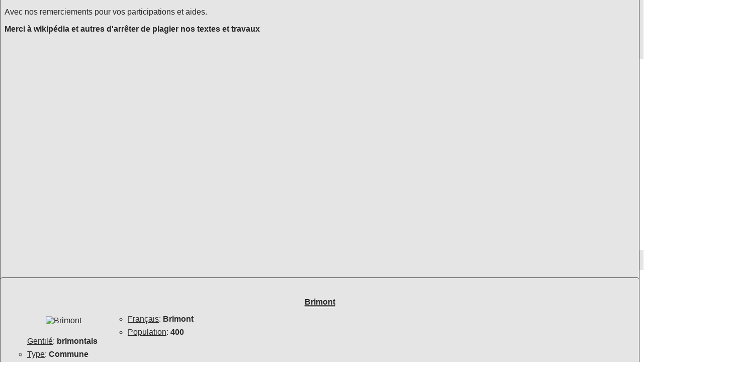

--- FILE ---
content_type: text/html; charset=UTF-8
request_url: https://www.tchinggiz.org/brimont.html
body_size: 6704
content:
<!DOCTYPE html><html lang="fr"><head><script>(function(w,d,s,l,i){w[l]=w[l]||[];w[l].push({'gtm.start':new Date().getTime(),event:'gtm.js'});var f=d.getElementsByTagName(s)[0],j=d.createElement(s),dl=l!='dataLayer'?'&l='+l:'';j.async=true;j.src='https://www.googletagmanager.com/gtm.js?id='+i+dl;f.parentNode.insertBefore(j,f);})(window,document,'script','dataLayer','GTM-5PV5CC8Q');</script><script>document.cookie="large="+screen.width</script><meta name="viewport" content="width=device-width,initial-scale=1.0,shrink-to-fit=no"><link href="./css/global.css" rel="stylesheet" type="text/css" media="screen"><meta name="rating" content="general"><meta name="robots" content="index,follow,all"><title>Brimont</title><meta name="description" content="Brimont est une division administrative de Marne que vous devez visiter sans hésiter. Même si de prime abord vous ne voyez rien à découvrir, nous vous invitons à ouvrir les yeux en sachant regarder et en ayant intérêt. Nos territoires regorgent d'Histoire, de Patrimoine et de Richesses culturelles souvent fort méconnues et oubliées... Ne nous laissons pas acculturer et n'oublions pas !"><link rel="canonical" href="https://www.tchinggiz.org/brimont.html"><meta name="Language" content="fr"><meta property="og:locale" content="fr_FR"><meta property="og:type" content="article"><meta property="og:title" content="Brimont"><meta property="og:description" content="Brimont est une division administrative de Marne que vous devez visiter sans hésiter. Même si de prime abord vous ne voyez rien à découvrir, nous vous invitons à ouvrir les yeux en sachant regarder et en ayant intérêt. Nos territoires regorgent d'Histoire, de Patrimoine et de Richesses culturelles souvent fort méconnues et oubliées... Ne nous laissons pas acculturer et n'oublions pas !"><meta property="og:url" content="https://www.tchinggiz.org/brimont.html"><meta property="og:site_name" content="Tchinggiz Guides Mémoriels"><meta property="og:image" content="./skeu/ville/1/a_1."><meta property="og:image:width" content="1000"><meta property="og:image:height" content="350"><meta property="og:image:type" content="image/"></head><body><noscript><iframe src="https://www.googletagmanager.com/ns.html?id=GTM-5PV5CC8Q" style="display:none;visibility:hidden"></iframe></noscript><div class="pen"><div class="pen0"><div><div class="pen01"><img class="001" width="100" height="117" alt="tchinggiz" src="/t/logo.avif"></div><div class="pen02"><h1><span class="omb">Brimont</span><br><sup>Commune de France</sup></h1></div><div><div class="pen03"><div><a title="Tchinggiz" href="./index.html">Accueil</a></div><div><a title="Guides pays" href="./index.html">Pays</a></div><div><a title="Héraldique" href="./her/index.html">Héraldique</a></div><div><a title="Tchinggiz" href="./tchinggiz-guides.html">Guides</a></div></div></div></div></div><main><div class="pen1"><div><div class="pen11"><img class="pen111" alt="À définir" width="250" height="292" src="./her/250/1/2.avif"><br><br><b>À définir</b><sup><br>( À définir )</sup></div><div class="pen12"><picture><source media="(min-width:651px)" srcset="./skeu/ville/1/a_1.avif 1000w" sizes="(min-width: 651px) 1000px"><source media="(min-width:422px) AND (max-width:650px)" srcset="./skeu/ville/1650/a_1.avif 650w" sizes="(min-width:422px) AND (max-width:650px) 650px"><source media="(max-width:421px)" srcset="./skeu/ville/1421/a_1.avif 421w" sizes="(max-width: 421px) 421px"><img alt="a_1" class="sk11" width="1000" height="350" src="./skeu/ville/1/a_1.avif"></picture><br><strong></strong>:&ensp;</div></div></div><div class="pen2"><div>&#x1F3B2;&nbsp;&#x2907;&nbsp;<a title="La ville russe de Kourgan" href="./kurgan-russia.html">La ville russe de Kourgan</a></div></div><div class="pen3"><div><div class="pen31"><h2 class="cent"><span class="sou">Brimont</span></h2><div class="pen32"><a href="https://www.facebook.com/Lessgourmandisesdefanny05" title="Brimont" onclick="window.open(this.href);return false;"><img class="pen321" loading="lazy" width="440" height="293" src="./skeu/ent1/1/1.avif" alt="brimont"><br><b>&lt;Cliquez l'image&gt;</b></a></div><br><br><h2>&#9632; <span class="sou">Brimont</span></h2><p>Brimont est une commune de 400 habitants en département de Marne qui vous sera d'agréable visite.<br><br>Explorant ses chemins, ses sentes, ses rues ou ruelles, vous saurez avoir le coup d'œil pour y découvrir ces multiples trésors faisant la richesse de nos histoires locales ; histoire qui est celle des hommes, des générations et de leurs durs labeurs...<br><br>N'hésitez pas à nous faire suivre des photographies pour nous permettre d'illustrer ces pages.<br><br>Avec nos remerciements pour vos participations et aides.</p><span class="col"><b>Merci à wikipédia et autres d'arrêter de plagier nos textes et travaux</b></span></div></div><div><div class="pen31">﻿<h2 class="cent"><span class="sou">Brimont</span></h2><div class="pen33"><img class="pen331" alt="Brimont" width="165" height="193" src="./her/250/1/2.avif"></div><ul><li class="w0"><span class="soul">Français</span>: <b>Brimont</b></li><li class="w0"><span class="soul">Population</span>: <b>400</b> <br><span class="soul">Gentilé</span>: <b>brimontais</b></li><li class="w0"><span class="soul">Type</span>: <b>Commune</b></li></ul><ul class="m0"><li class="w0"><span class="soul">Superficie</span>: <b>12,61</b>  km²<br><span class="soul">Densité</span>: <b>31.72</b> hab/km²</li></ul><ul class="m0"><li class="w0"><span class="soul">Latitude</span>: <b>49°20'60" N</b><br><span class="soul">Longitude</span>: <b>4°1'0" E</b></li></ul><ul class="m0"><li class="w0"><span class="soul">Latitude</span>: <b>49.333302</b><br><span class="soul">Longitude</span>: <b>4.016670</b></li></ul><ul class="m0"><li class="w0"><span class="soul">pages</span>: <b>21</b></li></ul></div></div><div><div class="pen31">﻿<h2 class="cent"><span class="sou">Rue Bric et Brac</span></h2><br><ul class="w0"><li class="w0"><a title="Retour Accueil" href="./index.html">Retour Accueil</a></li><li class="w0"><a title="France" href="./france-regions.html">Retour France</a></li><li class="w0"><a title="Grand Est" href="grand-est-region.html">Retour  Grand Est</a></li><li class="w0"><a title="Marne" href="marne-departement.html">Retour  Marne</a></li><li class="w0"><a title="brimont" href="./brimont.html">Retour Brimont</a></li><li class="w0"><a title="brimont" href="./brimont-mairie-hotel-de-ville.html">Mairie de Brimont</a></li></ul></div></div></div><div class="pen4"><div><div class="ker3"><a href="./brimont-carte.html" title="Brimont"><img class="ker4" src="./t/cart.avif" width="151" height="227" alt="brimont"><br>&lt;Cliquez l'image&gt;</a></div><h2>&#x25CE;&emsp;<span class="sou">Carte</span></h2><p>Découvrez la carte du territoire concerné.<br><br>La qualité de leurs cartes étant remarquable, nous avons réalisé lien vers les cartes de l'<i>Institut Géographique National - IGN</i> pour la France, et vers <i>Yandex</i> pour les autres pays.<br><br>Vous sélectionnerez l'échelle de la carte en fonction des activités prévues ; plutôt cartes à petite échelle si vous rayonnez large ; plutôt grande échelle si vous recherchez le détail. </p></div><div><div class="ker3"><img class="ker5" src="./her/250/1/2.avif" width="250" height="289" alt="brimont"></div><h2>&#x25CE;&emsp;<span class="sou">Héraldique</span></h2><p><b>Brimont</b> porte:<br><br>n'étant pas encore vérifié, nous leur avons donné un blason d'attente de gueules plain</p></div><div><div class="ker3"><a title="Brimont" href="./brimont-patrimoine.html"><img src="./t/pat.avif" width="151" height="227" alt="brimont"><br>&lt;Cliquez l'image&gt;</a></div><h2>&#x25CE;&emsp;<span class="sou">Patrimoine</span></h2><p>Sauf faits de guerre, catastrophes naturelles ou destructions massives et volontaires, le <b>patrimoine architectural</b> d'une commune est reflet de la richesse de son passé. Ce patrimoine peut aussi être <em>patrimoine naturel</em> ; il est alors don remarquable lié à la nature et ses grandeurs.<br><br>Nous vous laissons le découvrir en suivant ce lien sur le patrimoine de <strong>Brimont</strong></p></div><div><div class="ker3"><img loading="lazy" src="./t/lege.avif" width="151" height="227" alt="brimont"><br><br></div><h2>&#x25CE;&emsp;<span class="sou">Légende</span></h2><p>Autrefois, quand les enfants avaient des vers, dans l'Ain, il était usage d'invoquer Saint Médard.<br><br>Récitez cette incantation pour traiter les vers et soigner celui de votre choix:<br><br><i>Vous, Saint Médard, qui avez tous les pouvoirs, ôtez les vers de <b>X</b>. Ce sont des alliés qui sont toujours prêts à les étrangler. Ils sortent du néant, vous pouvez les y faire rentrer.</i></p></div><div><div class="ker3"><img loading="lazy" src="./t/trad.avif" width="151" height="227" alt="brimont"><br><br></div><h2>&#x25CE;&emsp;<span class="sou">Traditions</span></h2><p>Chez les Bouriates, comme chez les Mongols, le feu est sacré et doit être respecté et, vu les froids hivernaux, on comprend pourquoi.<br><br><b>Sahyaadaï Noyon</b>, Seigneur du Feu, est frère de <i>Tengeri</i>, suprême divinité.<br><br>Par respect pour le Feu, vous ne le toucherez pas avec des objets pointus, n'y jetez pas de déchets, et ne placez vos pieds vers la flamme.<br><br>Ces règles évitent simplement de fragiliser le feu et peut vous éviter brûlures malheureuses...</p></div><div><div class="ker3"><img loading="lazy" src="./t/super.avif" width="151" height="227" alt="brimont"><br><br></div><h2>&#x25CE;&emsp;<span class="sou">Croyances et superstitions</span></h2><p>Rêves et cauchemars, surtout leurs interprétations, ont fait naître multiples croyances. En voici une qui se voyait courante dans l'Orléanais, province de France.<br><br>Si vous rêvez être chat et, dans votre rêve, pensez et agissez comme un chat, cela vous portera malheur ainsi qu'à votre maisonnée et proches.<br><br><b>Il n'existe aucune antidote connue à ce rêve dangereux !</b></p></div><div><div class="ker3"><a href="./brimont-poesies.html" title="brimont"><img src="./t/poe.avif" width="151" height="227" alt="brimont"><br>&lt;Cliquez l'image&gt;</a></div><h2>&#x25CE;&emsp;<span class="sou">Poésie</span></h2><p>Né dans la commune ou non, il fut connu pour ses écrits.<br><br>Inspiré par <strong>Brimont</strong> ou non, il fut charmé par quelque paysage, ému par des sentiments ou sensible à quelque personne, et laissa s'exprimer la muse pour écrire quelques belles lettres malheureusement devenues souvent trop peu connues.<br><br>Nous souhaitons vous les faire découvrir ou redécouvrir à travers la page poétique que vous ouvrirez en cliquant ce lien...</p></div><div><div class="ker3"><a title="Libre plume-Brimont" href="./brimont-vlp.html"><img loading="lazy" src="./t/libp.avif" width="151" height="227" alt="brimont"><br>&lt;Cliquez l'image&gt;</a></div><h2>&#x25CE;&emsp;<span class="sou">Libre plume</span></h2><p>Habitants de <strong>Brimont</strong>, ils ont accepté de prendre librement la plume et nous parler de leur lieu de vie. <br><br>Il nous semble important de donner la parole aux habitants et leur permettre de partager leurs ressentis, sentiments, souvenirs et autres.<br><br>Nous les remercions pour leur participation et partage.</p></div><div><div class="ker3"><a href="./brimont-beaux-arts-peintures-sculptures.html" title="brimont"><img loading="lazy" src="./t/arts.avif" width="151" height="227" alt="brimont"><br>&lt;Cliquez l'image&gt;</a></div><h2>&#x25CE;&emsp;<span class="sou">Beaux-Arts</span></h2><p>Les Beaux-Arts sont nourriture de l'Âme...<br>Les Beaux-Arts comme définis par le <i>Dictionnaire de l'Académie Française</i>, sont l'ensemble des arts majeurs ou simplement des arts, soit la peinture, la sculpture, la gravure, l’architecture, appelées aussi arts plastiques, auxquelles s’ajoutent la musique et la danse.<br><br>Via ce lien, vous découvrirez une œuvre, sculpture ou peinture, et un court texte la concernant.</p></div><div><div class="ker3"><a href="./brimont-recette-de-cuisine.html" title="Recette de cuisine"><img loading="lazy" alt="brimont" src="./t/gast.avif" width="151" height="227"><br>&lt;Cliquez l'image&gt;</a></div><h2>&#x25CE;&emsp;<span class="sou">Recette de cuisine</span></h2><p>La cuisine a toujours influencé l'Homme et ce, depuis la nuit des temps.<br><br>Si nos aïeux, tout comme nous, aimaient faire bonne table et bonne chair, leurs recettes et mode de cuisiner ont terriblement changé ; nos goûts aussi...<br><br>Voici donc une recette ancienne ou actuelle telle qu'elle se cuisine ou pouvait se cuisiner dans nos bourgs, nos villages, ou ailleurs...</p></div><div class="t3"><div class="ker3"><img loading="lazy" src="./t/anec.avif" width="151" height="227" alt="brimont"><br><br></div><h2>&#x25CE;&emsp;<span class="sou">Anecdote locale</span></h2><p><b>&#x2907;&ensp;<span class="soul">Alphand vole les perruques !</span></b><br><br>Le 13 mai 1697, au Vigneaux, commune française des Hautes-Alpes, <i>Joseph Giraud</i>, capitaine de Vallouise, portait plainte contre <i>Pierre Alphand</i>, notaire de la Bastie. L'affaire était sérieuse, fit grand bruit dans la région et la procédure fut longue.<br><br>Le Tribunal de Briançon vit les juges fouiller leurs archives pour trouver un précédent concernant le <i>Vol de perruque</i>.<br><br>N'en trouvant point, ils condamnèrent <i>Pierre Alphand</i> au <i>déperruquement</i> ; ce qui fut fait au grand bonheur de <i>Joseph Giraud</i> !</p></div><div><div class="ker3"><a href="./brimont-chants-et-chansons.html" title="Brimont"><img loading="lazy" alt="brimont" src="./t/chant.avif" width="151" height="227"><br>&lt;Cliquez l'image&gt;</a></div><h2>&#x25CE;&emsp;<span class="sou">Chantez !</span></h2><p>Chants de travail, de veillée, berceuses ou chants à danser, ils ont toujours accompagné nos aïeux, leurs soirées et leurs veillées. Ces chants ne demandent qu'à vivre ou revivre à travers vous et vos amis ; n'hésitez donc pas à les chanter.<br><br>Nous vous invitons donc à cliquer l'image ou le lien pour accéder à la page concernant les chansons de <strong>Brimont</strong> ; si non trouvée, vous découvrirez un chant d'une autre région...</p></div><div><div class="ker3"><a href="./brimont-pomologie-cultivars.html" title="Brimont"><img loading="lazy" alt="brimont" src="./t/pomo.avif" width="151" height="227"><br>&lt;Cliquez l'image&gt;</a></div><h2>&#x25CE;&emsp;<span class="sou">Pomologie</span></h2><p>Nos fruits et légumes sont maintenant <i>scientifiquement</i> profilés et uniformisés pour tenir au frigo !<br><br>Il fut une époque passionnante où nos cultivars et variétés fruitières étaient d'une grande diversité de goûts, de couleurs et de formes.<br><br>Le mot pomologie n'intègre normalement que les fruits mais, ne devant oublier nos autres végétaux domestiques, nous avons intégré légumes et plantes sous cette rubrique.<br><br><b>&nbsp;Redécouvrez-les, plantez-les et mangez-les !</b></p></div><div><div class="ker3"><a href="./brimont-publicites-reclames.html" title="brimont"><img loading="lazy" src="./t/affich.avif" width="151" height="227" alt="brimont"><br>&lt;Cliquez l'image&gt;</a></div><h2>&#x25CE;&emsp;<span class="sou">Réclames</span></h2><p>À <strong>Brimont</strong> ou ailleurs, elles se voyaient sur les murs ou panneaux d'affichages. Elle invitaient à acheter, vantaient un produit, ou étaient support d'un message quelconque pouvant être information de santé publique, d'appel à soutien au pays en cas de guerre, ou invitations au voyage...<br><br>Maintenant, les mots <b>Réclame</b> et <b>Publicité</b> - mots bien français victimes de la langue invasive, sont remplacés par <b>Communication</b>.<br>C'est bien dommage !</p></div><div><div class="ker3"><img loading="lazy" width="151" height="227" src="./skeu/sain/1/25.avif" alt="brimont"><br><br></div><h2><span class="gros">&#10013;</span>&emsp;<span class="sou">Marguerite de Hongrie</span></h2><p><i>Princesse - XII° siècle</i><br><br>Fille de Béla IV°, roi de Hongrie, sa mère étant princesse byzantine, Marguerite, née en 1242, intègre le monastère de Veszprem puis fait choix de vie dominicaine. Jeune femme à la spritualité très élevée, ayant fait choix de monastique à 19 ans, elle est rapidement remarquée pour ses qualités et l'intesité de sa Spiritualité. Faisant choix de pauvreté, elle partage les dotations que lui fait son frère, le roi Étienne V°. Fidèle à sa règle, elle s'assigne aux rudes et humbles tâches monastiques au même titre que les autres. L'ascèse lui feront naître des dons mystiques remarquables et intenses. Elle meurt le 18 janvier 1270 en son monastère.<br><br>Ses attributs sont l'habit dominicain, une couronne retournée, un Crucifix ainsi qu'une ou plusieurs blanches fleurs de lys. Elle est canonisée le 19 novembre 1943.</p></div><div><div class="ker3"><img loading="lazy" src="./t/dict.avif" width="151" height="227" alt="brimont"></div><h2>&#x25CE;&emsp;<span class="sou">Dicton</span></h2><p><br><br><i>Rien n'est plus courageux qu'un âne<br>Car tous les jours il vit au milieu de meuniers, ces larrons !</i></p></div><div><div class="ker3"><img loading="lazy" src="./t/blag.avif" width="151" height="227" alt="brimont"></div><h2>&#x25CE;&emsp;<span class="sou">Blagounette</span></h2><p>&#x2907;&ensp;<b>Dogmatique - Année 1900</b><br><br>Dans un salon, on parle d’un critique en renom.<br>- Il est très dogmatique, dit quelqu’un...<br>Alors, un auteur qui a été fortement éreinté par ledit critique:<br>- Je le trouve plutôt Boule-doguematique !</div><div><div class="ker3"><a href="./brimont-remerciements.html" title="Brimont"><img loading="lazy" src="./t/merc.avif" width="151" height="227" alt="brimont"><br>&lt;Cliquez l'image&gt;</a></div><h2>&#x25CE;&emsp;<span class="sou">Remerciements</span></h2><p>Nous remercions les différents contributeurs de <strong>Brimont</strong>.<br><br>Ils participent avec des photographies récentes ou anciennes, avec des informations, des écrits personnels ou des pistes de recherches.<br><br>Leur aide est précieuse et ce travail mémoriel se construit grâce à leurs partages.<br><br>Un grand merci à tous et toutes !</div></div></main><footer><div class="footer"><a title="Tchinggiz Télégram" href="https://t.me/+FX1_EFadasthYzg0" onclick="window.open(this.href);return false;"><img width="35" height="35" src="t/telegram.avif" alt="télégram"></a>&nbsp;<a title="Tchinggiz VK" href="https://vk.com/public221443788" onclick="window.open(this.href);return false;"><img width="35" height="35" src="t/vk.avif" alt="V-Kontakte"></a>&nbsp;<a title="Tchinggiz Facebook" href="https://www.facebook.com/groups/1415235465714842" onclick="window.open(this.href);return false;"><img width="35" height="35" src="t/fb.avif" alt="Facebook"></a>&nbsp;<a title="Tchinggiz Whatsapp" href="https://chat.whatsapp.com/ElaOaGfvex0LMx9l4hbdS9" onclick="window.open(this.href);return false;"><img width="35" height="35" src="t/ws.avif" alt="Whatsapp"></a>&nbsp;<a title="Tchinggiz X" href="https://x.com/MTchinggiz" onclick="window.open(this.href);return false;"><img width="35" height="35" src="t/x.avif" alt="Tchinggiz X"></a><br><br><strong>Tchinggiz</strong> - Bayanzukh - OULAN-BATOR - Mongolia<br>Association N° W052002352 - Préfecture Hautes-Alpes<br>Téléphone: +976-992-19-839<br>Courriel: <b>tchinggiz05 @ gmail.com</b><br>&copy; Saran-Marie Galtsog - 2026</div></footer></div></body></html>